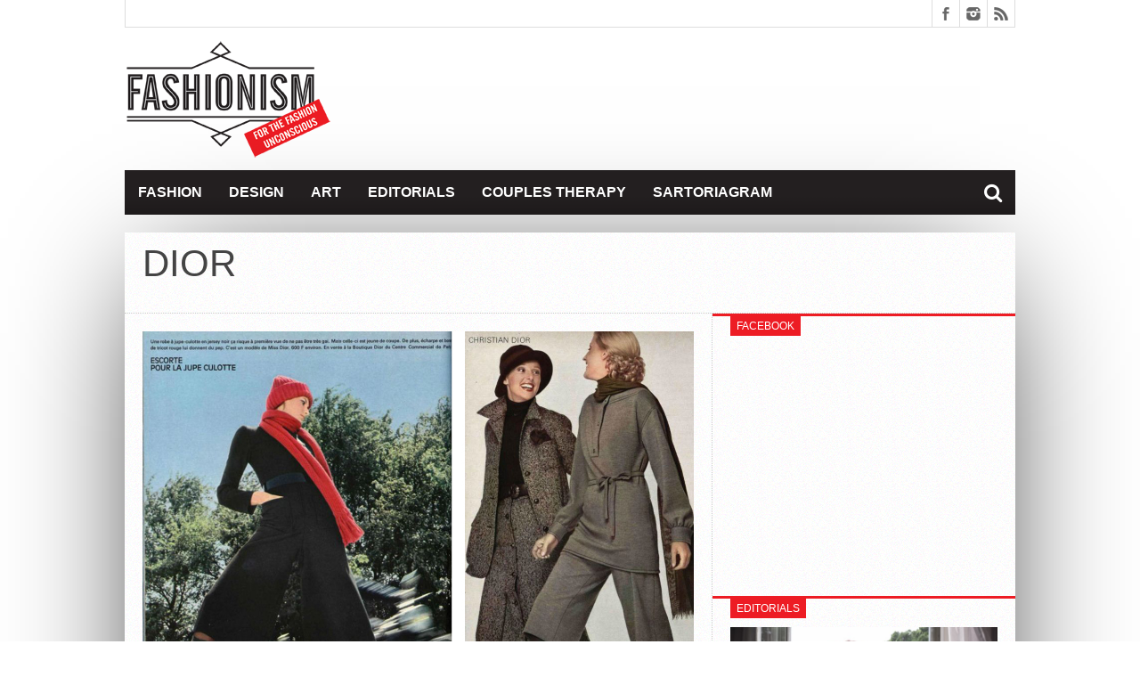

--- FILE ---
content_type: text/html; charset=UTF-8
request_url: https://www.fashionism.gr/24/jeans-summer-2019/dior3-6/
body_size: 9571
content:
<!DOCTYPE html>
<html lang="en-US">
<head>
<meta charset="UTF-8" >
<meta name="viewport" content="width=device-width, initial-scale=1, maximum-scale=1" />


<!--[if lt IE 9]>
<link rel="stylesheet" type="text/css" href="https://www.fashionism.gr/wp-content/themes/fsm/css/iecss.css" />
<![endif]-->
<link rel="shortcut icon" href="/wp-content/uploads/2013/07/favicon.ico" /><link rel="alternate" type="application/rss+xml" title="RSS 2.0" href="https://www.fashionism.gr/feed/" />
<link rel="alternate" type="text/xml" title="RSS .92" href="https://www.fashionism.gr/feed/rss/" />
<link rel="alternate" type="application/atom+xml" title="Atom 0.3" href="https://www.fashionism.gr/feed/atom/" />
<link rel="pingback" href="https://www.fashionism.gr/xmlrpc.php" />

<script type="text/javascript">

  var _gaq = _gaq || [];
  _gaq.push(['_setAccount', 'UA-18583556-1']);
  _gaq.push(['_trackPageview']);

  (function() {
    var ga = document.createElement('script'); ga.type = 'text/javascript'; ga.async = true;
    ga.src = ('https:' == document.location.protocol ? 'https://ssl' : 'http://www') + '.google-analytics.com/ga.js';
    var s = document.getElementsByTagName('script')[0]; s.parentNode.insertBefore(ga, s);
  })();

</script>

	  <meta name='robots' content='index, follow, max-image-preview:large, max-snippet:-1, max-video-preview:-1' />

	<!-- This site is optimized with the Yoast SEO plugin v19.6.1 - https://yoast.com/wordpress/plugins/seo/ -->
	<title>DIOR - Fashionism</title>
	<link rel="canonical" href="https://www.fashionism.gr/wp-content/uploads/2019/05/DIOR3.jpg" />
	<meta property="og:locale" content="en_US" />
	<meta property="og:type" content="article" />
	<meta property="og:title" content="DIOR - Fashionism" />
	<meta property="og:description" content="DIOR" />
	<meta property="og:url" content="https://www.fashionism.gr/wp-content/uploads/2019/05/DIOR3.jpg" />
	<meta property="og:site_name" content="Fashionism - Μόδα &amp; Στυλ 2022" />
	<meta property="article:modified_time" content="2019-05-24T14:48:13+00:00" />
	<meta property="og:image" content="https://www.fashionism.gr/wp-content/uploads/2019/05/DIOR3.jpg" />
	<meta property="og:image:width" content="1203" />
	<meta property="og:image:height" content="964" />
	<meta property="og:image:type" content="image/jpeg" />
	<script type="application/ld+json" class="yoast-schema-graph">{"@context":"https://schema.org","@graph":[{"@type":"WebPage","@id":"https://www.fashionism.gr/wp-content/uploads/2019/05/DIOR3.jpg","url":"https://www.fashionism.gr/wp-content/uploads/2019/05/DIOR3.jpg","name":"DIOR - Fashionism","isPartOf":{"@id":"https://www.fashionism.gr/#website"},"primaryImageOfPage":{"@id":"https://www.fashionism.gr/wp-content/uploads/2019/05/DIOR3.jpg#primaryimage"},"image":{"@id":"https://www.fashionism.gr/wp-content/uploads/2019/05/DIOR3.jpg#primaryimage"},"thumbnailUrl":"https://www.fashionism.gr/wp-content/uploads/2019/05/DIOR3.jpg","datePublished":"2019-05-24T14:47:52+00:00","dateModified":"2019-05-24T14:48:13+00:00","breadcrumb":{"@id":"https://www.fashionism.gr/wp-content/uploads/2019/05/DIOR3.jpg#breadcrumb"},"inLanguage":"en-US","potentialAction":[{"@type":"ReadAction","target":["https://www.fashionism.gr/wp-content/uploads/2019/05/DIOR3.jpg"]}]},{"@type":"ImageObject","inLanguage":"en-US","@id":"https://www.fashionism.gr/wp-content/uploads/2019/05/DIOR3.jpg#primaryimage","url":"https://www.fashionism.gr/wp-content/uploads/2019/05/DIOR3.jpg","contentUrl":"https://www.fashionism.gr/wp-content/uploads/2019/05/DIOR3.jpg","width":1203,"height":964,"caption":"DIOR"},{"@type":"BreadcrumbList","@id":"https://www.fashionism.gr/wp-content/uploads/2019/05/DIOR3.jpg#breadcrumb","itemListElement":[{"@type":"ListItem","position":1,"name":"Home","item":"https://www.fashionism.gr/"},{"@type":"ListItem","position":2,"name":"Jean Jeanie","item":"http://www.fashionism.gr/24/jeans-summer-2019/"},{"@type":"ListItem","position":3,"name":"DIOR"}]},{"@type":"WebSite","@id":"https://www.fashionism.gr/#website","url":"https://www.fashionism.gr/","name":"Fashionism - Μόδα &amp; Στυλ 2022","description":"","potentialAction":[{"@type":"SearchAction","target":{"@type":"EntryPoint","urlTemplate":"https://www.fashionism.gr/?s={search_term_string}"},"query-input":"required name=search_term_string"}],"inLanguage":"en-US"}]}</script>
	<!-- / Yoast SEO plugin. -->


<link rel='dns-prefetch' href='//netdna.bootstrapcdn.com' />
<link rel='dns-prefetch' href='//s.w.org' />
<link rel='dns-prefetch' href='//c0.wp.com' />
<link rel="alternate" type="application/rss+xml" title="Fashionism - Μόδα &amp; Στυλ 2022 &raquo; Feed" href="https://www.fashionism.gr/feed/" />
<link rel="alternate" type="application/rss+xml" title="Fashionism - Μόδα &amp; Στυλ 2022 &raquo; Comments Feed" href="https://www.fashionism.gr/comments/feed/" />
<link rel="alternate" type="application/rss+xml" title="Fashionism - Μόδα &amp; Στυλ 2022 &raquo; DIOR Comments Feed" href="https://www.fashionism.gr/24/jeans-summer-2019/dior3-6/feed/" />
<script type="text/javascript">
window._wpemojiSettings = {"baseUrl":"https:\/\/s.w.org\/images\/core\/emoji\/14.0.0\/72x72\/","ext":".png","svgUrl":"https:\/\/s.w.org\/images\/core\/emoji\/14.0.0\/svg\/","svgExt":".svg","source":{"concatemoji":"https:\/\/www.fashionism.gr\/wp-includes\/js\/wp-emoji-release.min.js?ver=6.0.11"}};
/*! This file is auto-generated */
!function(e,a,t){var n,r,o,i=a.createElement("canvas"),p=i.getContext&&i.getContext("2d");function s(e,t){var a=String.fromCharCode,e=(p.clearRect(0,0,i.width,i.height),p.fillText(a.apply(this,e),0,0),i.toDataURL());return p.clearRect(0,0,i.width,i.height),p.fillText(a.apply(this,t),0,0),e===i.toDataURL()}function c(e){var t=a.createElement("script");t.src=e,t.defer=t.type="text/javascript",a.getElementsByTagName("head")[0].appendChild(t)}for(o=Array("flag","emoji"),t.supports={everything:!0,everythingExceptFlag:!0},r=0;r<o.length;r++)t.supports[o[r]]=function(e){if(!p||!p.fillText)return!1;switch(p.textBaseline="top",p.font="600 32px Arial",e){case"flag":return s([127987,65039,8205,9895,65039],[127987,65039,8203,9895,65039])?!1:!s([55356,56826,55356,56819],[55356,56826,8203,55356,56819])&&!s([55356,57332,56128,56423,56128,56418,56128,56421,56128,56430,56128,56423,56128,56447],[55356,57332,8203,56128,56423,8203,56128,56418,8203,56128,56421,8203,56128,56430,8203,56128,56423,8203,56128,56447]);case"emoji":return!s([129777,127995,8205,129778,127999],[129777,127995,8203,129778,127999])}return!1}(o[r]),t.supports.everything=t.supports.everything&&t.supports[o[r]],"flag"!==o[r]&&(t.supports.everythingExceptFlag=t.supports.everythingExceptFlag&&t.supports[o[r]]);t.supports.everythingExceptFlag=t.supports.everythingExceptFlag&&!t.supports.flag,t.DOMReady=!1,t.readyCallback=function(){t.DOMReady=!0},t.supports.everything||(n=function(){t.readyCallback()},a.addEventListener?(a.addEventListener("DOMContentLoaded",n,!1),e.addEventListener("load",n,!1)):(e.attachEvent("onload",n),a.attachEvent("onreadystatechange",function(){"complete"===a.readyState&&t.readyCallback()})),(e=t.source||{}).concatemoji?c(e.concatemoji):e.wpemoji&&e.twemoji&&(c(e.twemoji),c(e.wpemoji)))}(window,document,window._wpemojiSettings);
</script>
<style type="text/css">
img.wp-smiley,
img.emoji {
	display: inline !important;
	border: none !important;
	box-shadow: none !important;
	height: 1em !important;
	width: 1em !important;
	margin: 0 0.07em !important;
	vertical-align: -0.1em !important;
	background: none !important;
	padding: 0 !important;
}
</style>
	<link rel='stylesheet' id='wp-block-library-css'  href='https://c0.wp.com/c/6.0.11/wp-includes/css/dist/block-library/style.min.css' type='text/css' media='all' />
<style id='wp-block-library-inline-css' type='text/css'>
.has-text-align-justify{text-align:justify;}
</style>
<link rel='stylesheet' id='mediaelement-css'  href='https://c0.wp.com/c/6.0.11/wp-includes/js/mediaelement/mediaelementplayer-legacy.min.css' type='text/css' media='all' />
<link rel='stylesheet' id='wp-mediaelement-css'  href='https://c0.wp.com/c/6.0.11/wp-includes/js/mediaelement/wp-mediaelement.min.css' type='text/css' media='all' />
<style id='global-styles-inline-css' type='text/css'>
body{--wp--preset--color--black: #000000;--wp--preset--color--cyan-bluish-gray: #abb8c3;--wp--preset--color--white: #ffffff;--wp--preset--color--pale-pink: #f78da7;--wp--preset--color--vivid-red: #cf2e2e;--wp--preset--color--luminous-vivid-orange: #ff6900;--wp--preset--color--luminous-vivid-amber: #fcb900;--wp--preset--color--light-green-cyan: #7bdcb5;--wp--preset--color--vivid-green-cyan: #00d084;--wp--preset--color--pale-cyan-blue: #8ed1fc;--wp--preset--color--vivid-cyan-blue: #0693e3;--wp--preset--color--vivid-purple: #9b51e0;--wp--preset--gradient--vivid-cyan-blue-to-vivid-purple: linear-gradient(135deg,rgba(6,147,227,1) 0%,rgb(155,81,224) 100%);--wp--preset--gradient--light-green-cyan-to-vivid-green-cyan: linear-gradient(135deg,rgb(122,220,180) 0%,rgb(0,208,130) 100%);--wp--preset--gradient--luminous-vivid-amber-to-luminous-vivid-orange: linear-gradient(135deg,rgba(252,185,0,1) 0%,rgba(255,105,0,1) 100%);--wp--preset--gradient--luminous-vivid-orange-to-vivid-red: linear-gradient(135deg,rgba(255,105,0,1) 0%,rgb(207,46,46) 100%);--wp--preset--gradient--very-light-gray-to-cyan-bluish-gray: linear-gradient(135deg,rgb(238,238,238) 0%,rgb(169,184,195) 100%);--wp--preset--gradient--cool-to-warm-spectrum: linear-gradient(135deg,rgb(74,234,220) 0%,rgb(151,120,209) 20%,rgb(207,42,186) 40%,rgb(238,44,130) 60%,rgb(251,105,98) 80%,rgb(254,248,76) 100%);--wp--preset--gradient--blush-light-purple: linear-gradient(135deg,rgb(255,206,236) 0%,rgb(152,150,240) 100%);--wp--preset--gradient--blush-bordeaux: linear-gradient(135deg,rgb(254,205,165) 0%,rgb(254,45,45) 50%,rgb(107,0,62) 100%);--wp--preset--gradient--luminous-dusk: linear-gradient(135deg,rgb(255,203,112) 0%,rgb(199,81,192) 50%,rgb(65,88,208) 100%);--wp--preset--gradient--pale-ocean: linear-gradient(135deg,rgb(255,245,203) 0%,rgb(182,227,212) 50%,rgb(51,167,181) 100%);--wp--preset--gradient--electric-grass: linear-gradient(135deg,rgb(202,248,128) 0%,rgb(113,206,126) 100%);--wp--preset--gradient--midnight: linear-gradient(135deg,rgb(2,3,129) 0%,rgb(40,116,252) 100%);--wp--preset--duotone--dark-grayscale: url('#wp-duotone-dark-grayscale');--wp--preset--duotone--grayscale: url('#wp-duotone-grayscale');--wp--preset--duotone--purple-yellow: url('#wp-duotone-purple-yellow');--wp--preset--duotone--blue-red: url('#wp-duotone-blue-red');--wp--preset--duotone--midnight: url('#wp-duotone-midnight');--wp--preset--duotone--magenta-yellow: url('#wp-duotone-magenta-yellow');--wp--preset--duotone--purple-green: url('#wp-duotone-purple-green');--wp--preset--duotone--blue-orange: url('#wp-duotone-blue-orange');--wp--preset--font-size--small: 13px;--wp--preset--font-size--medium: 20px;--wp--preset--font-size--large: 36px;--wp--preset--font-size--x-large: 42px;}.has-black-color{color: var(--wp--preset--color--black) !important;}.has-cyan-bluish-gray-color{color: var(--wp--preset--color--cyan-bluish-gray) !important;}.has-white-color{color: var(--wp--preset--color--white) !important;}.has-pale-pink-color{color: var(--wp--preset--color--pale-pink) !important;}.has-vivid-red-color{color: var(--wp--preset--color--vivid-red) !important;}.has-luminous-vivid-orange-color{color: var(--wp--preset--color--luminous-vivid-orange) !important;}.has-luminous-vivid-amber-color{color: var(--wp--preset--color--luminous-vivid-amber) !important;}.has-light-green-cyan-color{color: var(--wp--preset--color--light-green-cyan) !important;}.has-vivid-green-cyan-color{color: var(--wp--preset--color--vivid-green-cyan) !important;}.has-pale-cyan-blue-color{color: var(--wp--preset--color--pale-cyan-blue) !important;}.has-vivid-cyan-blue-color{color: var(--wp--preset--color--vivid-cyan-blue) !important;}.has-vivid-purple-color{color: var(--wp--preset--color--vivid-purple) !important;}.has-black-background-color{background-color: var(--wp--preset--color--black) !important;}.has-cyan-bluish-gray-background-color{background-color: var(--wp--preset--color--cyan-bluish-gray) !important;}.has-white-background-color{background-color: var(--wp--preset--color--white) !important;}.has-pale-pink-background-color{background-color: var(--wp--preset--color--pale-pink) !important;}.has-vivid-red-background-color{background-color: var(--wp--preset--color--vivid-red) !important;}.has-luminous-vivid-orange-background-color{background-color: var(--wp--preset--color--luminous-vivid-orange) !important;}.has-luminous-vivid-amber-background-color{background-color: var(--wp--preset--color--luminous-vivid-amber) !important;}.has-light-green-cyan-background-color{background-color: var(--wp--preset--color--light-green-cyan) !important;}.has-vivid-green-cyan-background-color{background-color: var(--wp--preset--color--vivid-green-cyan) !important;}.has-pale-cyan-blue-background-color{background-color: var(--wp--preset--color--pale-cyan-blue) !important;}.has-vivid-cyan-blue-background-color{background-color: var(--wp--preset--color--vivid-cyan-blue) !important;}.has-vivid-purple-background-color{background-color: var(--wp--preset--color--vivid-purple) !important;}.has-black-border-color{border-color: var(--wp--preset--color--black) !important;}.has-cyan-bluish-gray-border-color{border-color: var(--wp--preset--color--cyan-bluish-gray) !important;}.has-white-border-color{border-color: var(--wp--preset--color--white) !important;}.has-pale-pink-border-color{border-color: var(--wp--preset--color--pale-pink) !important;}.has-vivid-red-border-color{border-color: var(--wp--preset--color--vivid-red) !important;}.has-luminous-vivid-orange-border-color{border-color: var(--wp--preset--color--luminous-vivid-orange) !important;}.has-luminous-vivid-amber-border-color{border-color: var(--wp--preset--color--luminous-vivid-amber) !important;}.has-light-green-cyan-border-color{border-color: var(--wp--preset--color--light-green-cyan) !important;}.has-vivid-green-cyan-border-color{border-color: var(--wp--preset--color--vivid-green-cyan) !important;}.has-pale-cyan-blue-border-color{border-color: var(--wp--preset--color--pale-cyan-blue) !important;}.has-vivid-cyan-blue-border-color{border-color: var(--wp--preset--color--vivid-cyan-blue) !important;}.has-vivid-purple-border-color{border-color: var(--wp--preset--color--vivid-purple) !important;}.has-vivid-cyan-blue-to-vivid-purple-gradient-background{background: var(--wp--preset--gradient--vivid-cyan-blue-to-vivid-purple) !important;}.has-light-green-cyan-to-vivid-green-cyan-gradient-background{background: var(--wp--preset--gradient--light-green-cyan-to-vivid-green-cyan) !important;}.has-luminous-vivid-amber-to-luminous-vivid-orange-gradient-background{background: var(--wp--preset--gradient--luminous-vivid-amber-to-luminous-vivid-orange) !important;}.has-luminous-vivid-orange-to-vivid-red-gradient-background{background: var(--wp--preset--gradient--luminous-vivid-orange-to-vivid-red) !important;}.has-very-light-gray-to-cyan-bluish-gray-gradient-background{background: var(--wp--preset--gradient--very-light-gray-to-cyan-bluish-gray) !important;}.has-cool-to-warm-spectrum-gradient-background{background: var(--wp--preset--gradient--cool-to-warm-spectrum) !important;}.has-blush-light-purple-gradient-background{background: var(--wp--preset--gradient--blush-light-purple) !important;}.has-blush-bordeaux-gradient-background{background: var(--wp--preset--gradient--blush-bordeaux) !important;}.has-luminous-dusk-gradient-background{background: var(--wp--preset--gradient--luminous-dusk) !important;}.has-pale-ocean-gradient-background{background: var(--wp--preset--gradient--pale-ocean) !important;}.has-electric-grass-gradient-background{background: var(--wp--preset--gradient--electric-grass) !important;}.has-midnight-gradient-background{background: var(--wp--preset--gradient--midnight) !important;}.has-small-font-size{font-size: var(--wp--preset--font-size--small) !important;}.has-medium-font-size{font-size: var(--wp--preset--font-size--medium) !important;}.has-large-font-size{font-size: var(--wp--preset--font-size--large) !important;}.has-x-large-font-size{font-size: var(--wp--preset--font-size--x-large) !important;}
</style>
<link rel='stylesheet' id='wp-lightbox-2.min.css-css'  href='https://www.fashionism.gr/wp-content/plugins/wp-lightbox-2/styles/lightbox.min.css?ver=1.3.4' type='text/css' media='all' />
<link rel='stylesheet' id='mvp-style-css'  href='https://www.fashionism.gr/wp-content/themes/fsm/style.css?ver=6.0.11' type='text/css' media='all' />
<link rel='stylesheet' id='reset-css'  href='https://www.fashionism.gr/wp-content/themes/fsm/css/reset.css?ver=6.0.11' type='text/css' media='all' />
<link rel='stylesheet' id='mvp-fontawesome-css'  href='//netdna.bootstrapcdn.com/font-awesome/4.4.0/css/font-awesome.css?ver=6.0.11' type='text/css' media='all' />
<link rel='stylesheet' id='media-queries-css'  href='https://www.fashionism.gr/wp-content/themes/fsm/css/media-queries.css?ver=6.0.11' type='text/css' media='all' />
<link rel='stylesheet' id='jetpack_css-css'  href='https://c0.wp.com/p/jetpack/11.3.1/css/jetpack.css' type='text/css' media='all' />
<script type='text/javascript' src='https://c0.wp.com/c/6.0.11/wp-includes/js/jquery/jquery.min.js' id='jquery-core-js'></script>
<script type='text/javascript' src='https://c0.wp.com/c/6.0.11/wp-includes/js/jquery/jquery-migrate.min.js' id='jquery-migrate-js'></script>
<link rel="https://api.w.org/" href="https://www.fashionism.gr/wp-json/" /><link rel="alternate" type="application/json" href="https://www.fashionism.gr/wp-json/wp/v2/media/26476" /><link rel="EditURI" type="application/rsd+xml" title="RSD" href="https://www.fashionism.gr/xmlrpc.php?rsd" />
<link rel="wlwmanifest" type="application/wlwmanifest+xml" href="https://www.fashionism.gr/wp-includes/wlwmanifest.xml" /> 
<meta name="generator" content="WordPress 6.0.11" />
<link rel='shortlink' href='https://wp.me/a16xaq-6T2' />
<link rel="alternate" type="application/json+oembed" href="https://www.fashionism.gr/wp-json/oembed/1.0/embed?url=https%3A%2F%2Fwww.fashionism.gr%2F24%2Fjeans-summer-2019%2Fdior3-6%2F" />
<link rel="alternate" type="text/xml+oembed" href="https://www.fashionism.gr/wp-json/oembed/1.0/embed?url=https%3A%2F%2Fwww.fashionism.gr%2F24%2Fjeans-summer-2019%2Fdior3-6%2F&#038;format=xml" />
<style>img#wpstats{display:none}</style>
	



<style type='text/css'>

@import url(http://fonts.googleapis.com/css?family=Open+Sans:400,600,700|Open+Sans+Condensed:300,700|Oswald:300,400,700|Alegreya:400|Open+Sans+Condensed:100,200,300,400,500,600,700,800,900|Ubuntu:100,200,300,400,500,600,700,800,900|Ubuntu:100,200,300,400,500,600,700,800,900&subset=latin,latin-ext,cyrillic,cyrillic-ext,greek-ext,greek,vietnamese);

#main-nav .menu li a,
#main-nav .menu li ul li a {
	font-family: 'Open Sans Condensed', sans-serif;
	}

.main-text h1,
.sub-text h2 {
	font-family: 'Ubuntu', sans-serif;
	}

.home-widget .cat-dark-text h2,
.home-widget .category-light h2 a,
.sidebar-small-widget .category-light h2 a,
ul.home-carousel li h2,
h1.headline,
h1.headline-page,
.prev-post a,
.next-post a,
.related-text a,
#post-404 h1,
h3.cat-header,
.archive-text h2 a,
.archive-text-noimg h2 a,
ul.widget-buzz li h2 a,
.sidebar-widget .cat-dark-text h2,
.sidebar-widget .category-light h2 a,
.footer-widget .category-light h2 a {
	font-family: 'Ubuntu', sans-serif;
	}

#logo-wrapper,
#logo-small {
	height: 145px;
	}

#main-nav .menu li:hover ul li a {
	background: #231f20;
	}

#main-nav .menu li:hover ul li a:hover {
	background: #ed1c24;
	}

#main-nav .menu li:hover,
#main-nav .menu li a:hover,
#main-nav .menu li.current-menu-item,
#main-nav .menu li.current-post-parent {
	background: #ed1c24 url(https://www.fashionism.gr/wp-content/themes/fsm/images/menu-fade.png) repeat-x bottom;
	}

.woocommerce .widget_price_filter .ui-slider .ui-slider-handle,
.woocommerce span.onsale,
.woocommerce #respond input#submit.alt,
.woocommerce a.button.alt,
.woocommerce button.button.alt,
.woocommerce input.button.alt,
.woocommerce #respond input#submit.alt:hover,
.woocommerce a.button.alt:hover,
.woocommerce button.button.alt:hover,
.woocommerce input.button.alt:hover {
	background-color: #ed1c24;
	}

.woocommerce #respond input#submit.alt:hover,
.woocommerce a.button.alt:hover,
.woocommerce button.button.alt:hover,
.woocommerce input.button.alt:hover {
	opacity: 0.8;
	}

span.comment-count,
h3.post-header,
h3.comment-header,
h3.home-widget-header,
h3.small-widget-header,
h3.sidebar-widget-header,
span.post-tags-header,
.post-tags a:hover,
ul.tabber-widget li.active,
ul.tabber-widget li:hover,
.tag-cloud a:hover,
.woocommerce .widget_price_filter .ui-slider .ui-slider-range {
	background: #ed1c24;
	}

span.home-widget-header,
span.small-widget-header,
span.sidebar-widget-header,
ul.tabber-widget,
#comments,
#related-posts {
	border-top: 3px solid #ed1c24;
	}

ol.commentlist {
	border-bottom: 3px solid #ed1c24;
	}

.prev-post,
.next-post {
	color: #ed1c24;
	}

#nav-wrapper {
	background: #231f20 url(https://www.fashionism.gr/wp-content/themes/fsm/images/menu-fade.png) repeat-x bottom;
	}

.search-fly-wrap {
	background: #231f20;
	}

#nav-mobi select {
	background: #231f20 url(https://www.fashionism.gr/wp-content/themes/fsm/images/triangle-dark.png) no-repeat right;
	}

a, a:visited {
	color: #fa4b2a;
	}

#wallpaper {
	background: url() no-repeat 50% 0;
	}

</style>


<style type="text/css">
#main-nav {
	max-width: 950px;
	}
</style>


</head>

<body class="attachment attachment-template-default single single-attachment postid-26476 attachmentid-26476 attachment-jpeg">

<div id="site">
	<div id="fly-wrap">
	<div class="fly-wrap-out">
		<div class="fly-side-wrap">
			<ul class="fly-bottom-soc left relative">
									<li class="fb-soc">
						<a href="https://www.facebook.com/fashionism.gr/" target="_blank">
						<i class="fa fa-facebook-square fa-2"></i>
						</a>
					</li>
																					<li class="inst-soc">
						<a href="https://www.instagram.com/some_chrs/" target="_blank">
						<i class="fa fa-instagram fa-2"></i>
						</a>
					</li>
																													<li class="rss-soc">
						<a href="https://www.fashionism.gr/feed/rss/" target="_blank">
						<i class="fa fa-rss fa-2"></i>
						</a>
					</li>
							</ul>
		</div><!--fly-side-wrap-->
		<div class="fly-wrap-in">
			<div id="fly-menu-wrap">
				<nav class="fly-nav-menu left relative">
					<div class="menu-main-menu-container"><ul id="menu-main-menu" class="menu"><li id="menu-item-6" class="menu-item menu-item-type-taxonomy menu-item-object-category menu-item-6"><a href="https://www.fashionism.gr/category/fashion/">Fashion</a></li>
<li id="menu-item-7" class="menu-item menu-item-type-taxonomy menu-item-object-category menu-item-has-children menu-item-7"><a href="https://www.fashionism.gr/category/design/">Design</a>
<ul class="sub-menu">
	<li id="menu-item-8" class="menu-item menu-item-type-taxonomy menu-item-object-category menu-item-8"><a href="https://www.fashionism.gr/category/things/">Things</a></li>
	<li id="menu-item-9" class="menu-item menu-item-type-taxonomy menu-item-object-category menu-item-9"><a href="https://www.fashionism.gr/category/spaces/">Spaces</a></li>
</ul>
</li>
<li id="menu-item-5" class="menu-item menu-item-type-taxonomy menu-item-object-category menu-item-5"><a href="https://www.fashionism.gr/category/art/">Art</a></li>
<li id="menu-item-11" class="menu-item menu-item-type-custom menu-item-object-custom menu-item-11"><a href="http://www.fashionism.gr/category/edito/">Editorials</a></li>
<li id="menu-item-12" class="menu-item menu-item-type-custom menu-item-object-custom menu-item-12"><a href="http://www.fashionism.gr/category/couples/">Couples Therapy</a></li>
<li id="menu-item-10" class="menu-item menu-item-type-custom menu-item-object-custom menu-item-10"><a href="http://www.fashionism.gr/category/the-sartoriagram/">Sartoriagram</a></li>
</ul></div>				</nav>
			</div><!--fly-menu-wrap-->
		</div><!--fly-wrap-in-->
	</div><!--fly-wrap-out-->
</div><!--fly-wrap-->		<div id="bot-wrap">
	<div id="wrapper">
				<div id="header-wrapper">
			<div id="top-header-wrapper">
				<div id="top-nav">
									</div><!--top-nav-->
				<div id="content-social">
					<ul>
												<li><a href="https://www.facebook.com/fashionism.gr/" alt="Facebook" class="fb-but" target="_blank"></a></li>
																														<li><a href="https://www.instagram.com/some_chrs/" alt="Instagram" class="instagram-but" target="_blank"></a></li>
																																				<li><a href="https://www.fashionism.gr/feed/rss/" alt="RSS Feed" class="rss-but"></a></li>
					</ul>
				</div><!--content-social-->
			</div><!--top-header-wrapper-->
									<div id="logo-small" itemscope itemtype="http://schema.org/Organization">
									<a itemprop="url" href="https://www.fashionism.gr"><img itemprop="logo" src="/wp-content/uploads/2013/12/fashionism_site.png" alt="Fashionism &#8211; Μόδα &amp; Στυλ 2022" /></a>
							</div><!--logo-small-->
					</div><!--header-wrapper-->
		<div id="nav-wrapper">
			<div class="fly-but-wrap left relative fly-boxed">
				<span></span>
				<span></span>
				<span></span>
				<span></span>
			</div><!--fly-but-wrap-->
			<div id="main-nav">
				<div class="menu-main-menu-container"><ul id="menu-main-menu-1" class="menu"><li class="menu-item menu-item-type-taxonomy menu-item-object-category menu-item-6"><a href="https://www.fashionism.gr/category/fashion/">Fashion</a></li>
<li class="menu-item menu-item-type-taxonomy menu-item-object-category menu-item-has-children menu-item-7"><a href="https://www.fashionism.gr/category/design/">Design</a>
<ul class="sub-menu">
	<li class="menu-item menu-item-type-taxonomy menu-item-object-category menu-item-8"><a href="https://www.fashionism.gr/category/things/">Things</a></li>
	<li class="menu-item menu-item-type-taxonomy menu-item-object-category menu-item-9"><a href="https://www.fashionism.gr/category/spaces/">Spaces</a></li>
</ul>
</li>
<li class="menu-item menu-item-type-taxonomy menu-item-object-category menu-item-5"><a href="https://www.fashionism.gr/category/art/">Art</a></li>
<li class="menu-item menu-item-type-custom menu-item-object-custom menu-item-11"><a href="http://www.fashionism.gr/category/edito/">Editorials</a></li>
<li class="menu-item menu-item-type-custom menu-item-object-custom menu-item-12"><a href="http://www.fashionism.gr/category/couples/">Couples Therapy</a></li>
<li class="menu-item menu-item-type-custom menu-item-object-custom menu-item-10"><a href="http://www.fashionism.gr/category/the-sartoriagram/">Sartoriagram</a></li>
</ul></div>			</div><!--main-nav-->
			<div class="nav-search-wrap left relative">
				<span class="nav-search-but left"><i class="fa fa-search fa-2"></i></span>
				<div class="search-fly-wrap">
					<form method="get" id="searchform" action="https://www.fashionism.gr/">
	<input type="text" name="s" id="s" value="Type Search term and press enter" onfocus='if (this.value == "Type Search term and press enter") { this.value = ""; }' onblur='if (this.value == "") { this.value = "Type Search term and press enter"; }' />
	<input type="hidden" id="search-button" />
</form>				</div><!--search-fly-wrap-->
			</div><!--nav-search-wrap-->
		</div><!--nav-wrapper-->
		
<div id="main">
	<div id="content-wrapper">
				<div id="title-main">
			<h1 class="headline">DIOR</h1>
		</div><!--title-main-->
		<div class="mvp-cont-out">
			<div class="mvp-cont-in">
		<div id="home-main">
			<div id="post-area" class="post-26476 attachment type-attachment status-inherit hentry">
								<div id="content-area">
  										<a href="https://www.fashionism.gr/wp-content/uploads/2019/05/DIOR3.jpg" title="DIOR" rel="attachment"><img src="https://www.fashionism.gr/wp-content/uploads/2019/05/DIOR3.jpg" class="attachment-medium" alt="DIOR" /></a>
									</div><!--content-area-->
			</div><!--post-area-->
		</div><!--home-main-->
			</div><!--mvp-cont-in-->
<div id="sidebar-wrapper">
	<ul>
		<li id="ht_facebook_widget-3" class="sidebar-widget ht_facebook_widget"><span class="sidebar-widget-header"><h3 class="sidebar-widget-header">Facebook</h3></span>
		<iframe src="//www.facebook.com/plugins/likebox.php?href=https://www.facebook.com/fashionism.gr&amp;width=300&amp;height=258&amp;show_faces=true&amp;colorscheme=light&amp;stream=false&amp;show_border=false&amp;header=false" scrolling="no" frameborder="0" style="border:none; overflow:hidden; width:300; height:258px;" allowTransparency="true"></iframe>


		</li><li id="ht_catlight_link_widget-4" class="sidebar-widget ht_catlight_link_widget"><span class="sidebar-widget-header"><h3 class="sidebar-widget-header">Editorials</h3></span>

					<div class="category-light">
												<div class="cat-light-top">
															<a href="https://www.fashionism.gr/04/nidodileda-4/"><img width="620" height="400" src="https://www.fashionism.gr/wp-content/uploads/2020/02/Nidodiledafr-620x400.jpg" class="attachment-post-thumb size-post-thumb wp-post-image" alt="" loading="lazy" srcset="https://www.fashionism.gr/wp-content/uploads/2020/02/Nidodiledafr-620x400.jpg 620w, https://www.fashionism.gr/wp-content/uploads/2020/02/Nidodiledafr-300x194.jpg 300w, https://www.fashionism.gr/wp-content/uploads/2020/02/Nidodiledafr-85x54.jpg 85w" sizes="(max-width: 620px) 100vw, 620px" /></a>
														<h2><a href="https://www.fashionism.gr/04/nidodileda-4/">La bohème within</a></h2>
							
							<p>Η Τόνια και η Νάντια δεν χρειάζονται εμένα για να σας πείσω να ψωνίσετε &#8211; τις ξέρετε ήδη, πιθανότατα τις ακολουθείτε στο instagram, έχετε αγοράσει και έχετε μείνει ικανοποιημένες...</p>
																				</div><!--cat-light-top-->
																		<div class="cat-light-bottom">
							<ul>
																<li>
																			<a href="https://www.fashionism.gr/03/the-c-edition-2/"><img width="85" height="54" src="https://www.fashionism.gr/wp-content/uploads/2019/02/The-C-Editionfr-1-85x54.jpg" class="attachment-small-thumb size-small-thumb wp-post-image" alt="" loading="lazy" srcset="https://www.fashionism.gr/wp-content/uploads/2019/02/The-C-Editionfr-1-85x54.jpg 85w, https://www.fashionism.gr/wp-content/uploads/2019/02/The-C-Editionfr-1-200x129.jpg 200w, https://www.fashionism.gr/wp-content/uploads/2019/02/The-C-Editionfr-1-300x194.jpg 300w, https://www.fashionism.gr/wp-content/uploads/2019/02/The-C-Editionfr-1.jpg 620w" sizes="(max-width: 85px) 100vw, 85px" /></a>
																		<span class="list-byline"><a href="https://www.fashionism.gr/author/chroik/" title="Posts by xrysa" rel="author">xrysa</a> | 03/02/2019</span>
									<p><a href="https://www.fashionism.gr/03/the-c-edition-2/">Bodies for business/sin</a></p>
								</li>
																<li>
																			<a href="https://www.fashionism.gr/21/2plus1equals2/"><img width="85" height="54" src="https://www.fashionism.gr/wp-content/uploads/2019/01/2plus1equals25-1-85x54.jpg" class="attachment-small-thumb size-small-thumb wp-post-image" alt="" loading="lazy" srcset="https://www.fashionism.gr/wp-content/uploads/2019/01/2plus1equals25-1-85x54.jpg 85w, https://www.fashionism.gr/wp-content/uploads/2019/01/2plus1equals25-1-300x194.jpg 300w, https://www.fashionism.gr/wp-content/uploads/2019/01/2plus1equals25-1-620x400.jpg 620w" sizes="(max-width: 85px) 100vw, 85px" /></a>
																		<span class="list-byline"><a href="https://www.fashionism.gr/author/chroik/" title="Posts by xrysa" rel="author">xrysa</a> | 21/01/2019</span>
									<p><a href="https://www.fashionism.gr/21/2plus1equals2/">Ocean Goth</a></p>
								</li>
																<li>
																			<a href="https://www.fashionism.gr/27/nairi-peltegian/"><img width="85" height="54" src="https://www.fashionism.gr/wp-content/uploads/2018/09/Nairifr-85x54.jpg" class="attachment-small-thumb size-small-thumb wp-post-image" alt="" loading="lazy" srcset="https://www.fashionism.gr/wp-content/uploads/2018/09/Nairifr-85x54.jpg 85w, https://www.fashionism.gr/wp-content/uploads/2018/09/Nairifr-200x128.jpg 200w, https://www.fashionism.gr/wp-content/uploads/2018/09/Nairifr-300x194.jpg 300w, https://www.fashionism.gr/wp-content/uploads/2018/09/Nairifr-620x400.jpg 620w, https://www.fashionism.gr/wp-content/uploads/2018/09/Nairifr.jpg 625w" sizes="(max-width: 85px) 100vw, 85px" /></a>
																		<span class="list-byline"><a href="https://www.fashionism.gr/author/chroik/" title="Posts by xrysa" rel="author">xrysa</a> | 27/09/2018</span>
									<p><a href="https://www.fashionism.gr/27/nairi-peltegian/">Blue jean baby, L.A. lady</a></p>
								</li>
																<li>
																			<a href="https://www.fashionism.gr/24/2wo1ne2-4/"><img width="85" height="54" src="https://www.fashionism.gr/wp-content/uploads/2018/04/10-85x54.jpg" class="attachment-small-thumb size-small-thumb wp-post-image" alt="" loading="lazy" srcset="https://www.fashionism.gr/wp-content/uploads/2018/04/10-85x54.jpg 85w, https://www.fashionism.gr/wp-content/uploads/2018/04/10-300x194.jpg 300w, https://www.fashionism.gr/wp-content/uploads/2018/04/10-620x400.jpg 620w" sizes="(max-width: 85px) 100vw, 85px" /></a>
																		<span class="list-byline"><a href="https://www.fashionism.gr/author/chroik/" title="Posts by xrysa" rel="author">xrysa</a> | 24/04/2018</span>
									<p><a href="https://www.fashionism.gr/24/2wo1ne2-4/">Καλοκαίρι στην Πράγα</a></p>
								</li>
																<li>
																			<a href="https://www.fashionism.gr/12/2wo1ne2-3/"><img width="85" height="54" src="https://www.fashionism.gr/wp-content/uploads/2017/12/212c2-85x54.jpg" class="attachment-small-thumb size-small-thumb wp-post-image" alt="" loading="lazy" srcset="https://www.fashionism.gr/wp-content/uploads/2017/12/212c2-85x54.jpg 85w, https://www.fashionism.gr/wp-content/uploads/2017/12/212c2-300x194.jpg 300w, https://www.fashionism.gr/wp-content/uploads/2017/12/212c2-620x400.jpg 620w" sizes="(max-width: 85px) 100vw, 85px" /></a>
																		<span class="list-byline"><a href="https://www.fashionism.gr/author/chroik/" title="Posts by xrysa" rel="author">xrysa</a> | 12/12/2017</span>
									<p><a href="https://www.fashionism.gr/12/2wo1ne2-3/">Πόσο κάνει 2+1 στα ρώσικα</a></p>
								</li>
															</ul>
						</div><!--cat-light-bottom-->
											</div><!--category-light-->


		</li><li id="ht_catlight_link_widget-5" class="sidebar-widget ht_catlight_link_widget"><span class="sidebar-widget-header"><h3 class="sidebar-widget-header">Couples Therapy</h3></span>

					<div class="category-light">
												<div class="cat-light-top">
															<a href="https://www.fashionism.gr/16/couples-therapy-8/"><img width="620" height="400" src="https://www.fashionism.gr/wp-content/uploads/2016/11/Nidodiledafr-620x400.jpg" class="attachment-post-thumb size-post-thumb wp-post-image" alt="" loading="lazy" srcset="https://www.fashionism.gr/wp-content/uploads/2016/11/Nidodiledafr-620x400.jpg 620w, https://www.fashionism.gr/wp-content/uploads/2016/11/Nidodiledafr-300x194.jpg 300w, https://www.fashionism.gr/wp-content/uploads/2016/11/Nidodiledafr-85x54.jpg 85w" sizes="(max-width: 620px) 100vw, 620px" /></a>
														<h2><a href="https://www.fashionism.gr/16/couples-therapy-8/">Couples Therapy</a></h2>
							
							<p>Πριν κάτι μήνες μου καρφώθηκε στο μυαλό η ιδέα ότι στοιχίζω στην ψηφιακή ανθρωπότητα πολύ bandwidth και τρόμαξα με την υποψία ότι, ίσως χωρίς να το ομολογώ, έχω αρχίσει...</p>
																				</div><!--cat-light-top-->
																	</div><!--category-light-->


		</li>	</ul>
</div><!--sidebar-wrapper--></div><!--mvp-cont-out-->
				<div id="footer-wrapper">
					<div id="footer-top">
						<ul>
													</ul>
					</div><!--footer-top-->
					<div id="footer-bottom">
						<p>Copyright © 2010 - 2022 Fashionism.gr</p><div class="menu-footer-menu-container"><ul id="menu-footer-menu" class="menu"><li id="menu-item-13234" class="menu-item menu-item-type-post_type menu-item-object-page current_page_parent menu-item-13234"><a href="https://www.fashionism.gr/home/">Home</a></li>
<li id="menu-item-13233" class="menu-item menu-item-type-post_type menu-item-object-page menu-item-13233"><a href="https://www.fashionism.gr/contact/">Contact</a></li>
</ul></div>					</div><!--footer-bottom-->
				</div><!--footer-wrapper-->
			</div><!--content-wrapper-->
		</div><!--main-->
	</div><!--wrapper-->
	</div><!--bot-wrap-->
</div><!--site-->


<script type='text/javascript'>
//<![CDATA[
jQuery(document).ready(function($){

	// Main Menu Dropdown Toggle
	$('.menu-item-has-children a').click(function(event){
	  event.stopPropagation();
	  location.href = this.href;
  	});

	$('.menu-item-has-children').click(function(){
    	  $(this).addClass('toggled');
    	  if($('.menu-item-has-children').hasClass('toggled'))
    	  {
    	  $(this).children('ul').toggle();
	  $('.fly-nav-menu').getNiceScroll().resize();
	  }
	  $(this).toggleClass('tog-minus');
    	  return false;
  	});

	// Main Menu Scroll
	$(window).load(function(){
	  $('.fly-nav-menu').niceScroll({cursorcolor:"#888",cursorwidth: 7,cursorborder: 0,zindex:999999});
	});

var aboveHeight = $('#header-wrapper').outerHeight();
$(window).scroll(function(){
	if ($(window).scrollTop() > aboveHeight){
	$('#nav-wrapper').addClass('fixed').css('top','0');
	$('#bot-wrap').css('margin-top','70px');
	$('#header-wrapper').css('top','-50px');
	$('.nav-logo-fade').css('display','block');
	} else {
	$('#nav-wrapper').removeClass('fixed');
	$('#bot-wrap').css('margin-top','0');
	$('#header-wrapper').css('top','0');
	$('.nav-logo-fade').css('display','none');
	}
});

  	// Fly-Out Navigation

	$(".fly-but-wrap").on('click', function(){
		$("#fly-wrap").toggleClass("fly-menu");
  		$("#wallpaper").toggleClass("fly-content");
  		$("#header-wrapper").toggleClass("fly-content");
  		$("#nav-wrapper").toggleClass("main-nav-over");
  		$("#main").toggleClass("fly-content");
  		$(".fly-but-wrap").toggleClass("fly-open");
	});

$('.carousel-wrapper').elastislide({
	imageW 	: 229,
	minItems	: 1,
	margin		: 0
});
});
//]]>
</script>

<div id="fb-root"></div>
<script>
//<![CDATA[
(function(d, s, id) {
  var js, fjs = d.getElementsByTagName(s)[0];
  if (d.getElementById(id)) return;
  js = d.createElement(s); js.id = id;
  js.async = true;
  js.src = "//connect.facebook.net/en_US/all.js#xfbml=1";
  fjs.parentNode.insertBefore(js, fjs);
}(document, 'script', 'facebook-jssdk'));
//]]>
</script>

<script type='text/javascript' src='https://c0.wp.com/c/6.0.11/wp-includes/js/comment-reply.min.js' id='comment-reply-js'></script>
<script type='text/javascript' id='wp-jquery-lightbox-js-extra'>
/* <![CDATA[ */
var JQLBSettings = {"fitToScreen":"0","resizeSpeed":"400","displayDownloadLink":"0","navbarOnTop":"0","loopImages":"","resizeCenter":"","marginSize":"","linkTarget":"_self","help":"","prevLinkTitle":"previous image","nextLinkTitle":"next image","prevLinkText":"\u00ab Previous","nextLinkText":"Next \u00bb","closeTitle":"close image gallery","image":"Image ","of":" of ","download":"Download","jqlb_overlay_opacity":"80","jqlb_overlay_color":"#000000","jqlb_overlay_close":"1","jqlb_border_width":"10","jqlb_border_color":"#ffffff","jqlb_border_radius":"0","jqlb_image_info_background_transparency":"100","jqlb_image_info_bg_color":"#ffffff","jqlb_image_info_text_color":"#000000","jqlb_image_info_text_fontsize":"10","jqlb_show_text_for_image":"1","jqlb_next_image_title":"next image","jqlb_previous_image_title":"previous image","jqlb_next_button_image":"https:\/\/www.fashionism.gr\/wp-content\/plugins\/wp-lightbox-2\/styles\/images\/next.gif","jqlb_previous_button_image":"https:\/\/www.fashionism.gr\/wp-content\/plugins\/wp-lightbox-2\/styles\/images\/prev.gif","jqlb_maximum_width":"","jqlb_maximum_height":"","jqlb_show_close_button":"1","jqlb_close_image_title":"close image gallery","jqlb_close_image_max_heght":"22","jqlb_image_for_close_lightbox":"https:\/\/www.fashionism.gr\/wp-content\/plugins\/wp-lightbox-2\/styles\/images\/closelabel.gif","jqlb_keyboard_navigation":"1","jqlb_popup_size_fix":"0"};
/* ]]> */
</script>
<script type='text/javascript' src='https://www.fashionism.gr/wp-content/plugins/wp-lightbox-2/js/dist/wp-lightbox-2.min.js?ver=1.3.4.1' id='wp-jquery-lightbox-js'></script>
<script type='text/javascript' src='https://www.fashionism.gr/wp-content/themes/fsm/js/jquery.elastislide.js?ver=6.0.11' id='elastislide-js'></script>
<script type='text/javascript' src='https://www.fashionism.gr/wp-content/themes/fsm/js/scripts.js?ver=6.0.11' id='hottopix-js'></script>
<script type='text/javascript' src='https://www.fashionism.gr/wp-content/themes/fsm/js/respond.min.js?ver=6.0.11' id='respond-js'></script>
<script type='text/javascript' src='https://www.fashionism.gr/wp-content/themes/fsm/js/retina.js?ver=6.0.11' id='retina-js'></script>
<script src='https://stats.wp.com/e-202606.js' defer></script>
<script>
	_stq = window._stq || [];
	_stq.push([ 'view', {v:'ext',j:'1:11.3.1',blog:'16333802',post:'26476',tz:'2',srv:'www.fashionism.gr'} ]);
	_stq.push([ 'clickTrackerInit', '16333802', '26476' ]);
</script>

</body>
</html>